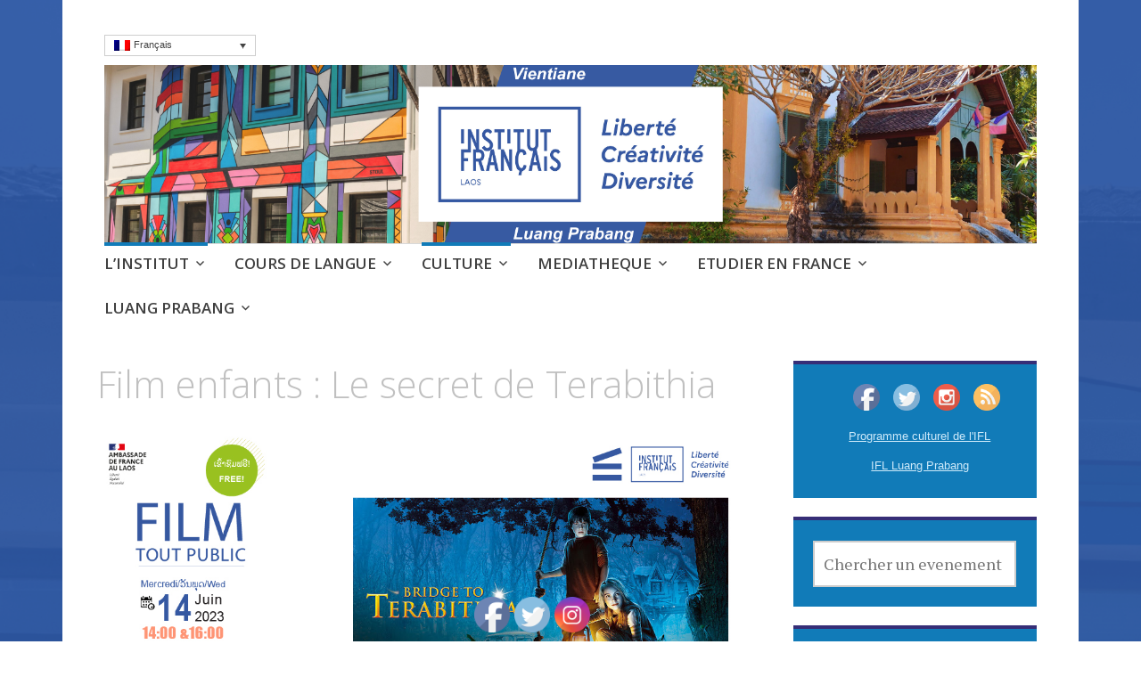

--- FILE ---
content_type: text/html; charset=UTF-8
request_url: https://www.if-laos.org/events/film-enfants-le-secret-de-terabithia/
body_size: 15392
content:
<!DOCTYPE html>
<html lang="fr-FR">
	<head>
		<meta charset="UTF-8">
		<meta name="viewport" content="width=device-width, initial-scale=1">
		<link rel="profile" href="http://gmpg.org/xfn/11">
		<link rel="pingback" href="https://www.if-laos.org/xmlrpc.php">
	<title>Film enfants : Le secret de Terabithia &#8211; Institut français du Laos</title>
<meta name='robots' content='max-image-preview:large' />
<link rel="alternate" hreflang="fr" href="https://www.if-laos.org/events/film-enfants-le-secret-de-terabithia/" />
<link rel="alternate" hreflang="en" href="https://www.if-laos.org/en/events/film-enfants-le-secret-de-terabithia/" />
<link rel='dns-prefetch' href='//fonts.googleapis.com' />
<link rel='dns-prefetch' href='//maxcdn.bootstrapcdn.com' />
<link rel='dns-prefetch' href='//s.w.org' />
<link rel="alternate" type="application/rss+xml" title="Institut français du Laos &raquo; Flux" href="https://www.if-laos.org/feed/" />
<link rel="alternate" type="application/rss+xml" title="Institut français du Laos &raquo; Flux des commentaires" href="https://www.if-laos.org/comments/feed/" />
		<script type="text/javascript">
			window._wpemojiSettings = {"baseUrl":"https:\/\/s.w.org\/images\/core\/emoji\/13.0.1\/72x72\/","ext":".png","svgUrl":"https:\/\/s.w.org\/images\/core\/emoji\/13.0.1\/svg\/","svgExt":".svg","source":{"concatemoji":"https:\/\/www.if-laos.org\/wp-includes\/js\/wp-emoji-release.min.js?ver=5.7.2"}};
			!function(e,a,t){var n,r,o,i=a.createElement("canvas"),p=i.getContext&&i.getContext("2d");function s(e,t){var a=String.fromCharCode;p.clearRect(0,0,i.width,i.height),p.fillText(a.apply(this,e),0,0);e=i.toDataURL();return p.clearRect(0,0,i.width,i.height),p.fillText(a.apply(this,t),0,0),e===i.toDataURL()}function c(e){var t=a.createElement("script");t.src=e,t.defer=t.type="text/javascript",a.getElementsByTagName("head")[0].appendChild(t)}for(o=Array("flag","emoji"),t.supports={everything:!0,everythingExceptFlag:!0},r=0;r<o.length;r++)t.supports[o[r]]=function(e){if(!p||!p.fillText)return!1;switch(p.textBaseline="top",p.font="600 32px Arial",e){case"flag":return s([127987,65039,8205,9895,65039],[127987,65039,8203,9895,65039])?!1:!s([55356,56826,55356,56819],[55356,56826,8203,55356,56819])&&!s([55356,57332,56128,56423,56128,56418,56128,56421,56128,56430,56128,56423,56128,56447],[55356,57332,8203,56128,56423,8203,56128,56418,8203,56128,56421,8203,56128,56430,8203,56128,56423,8203,56128,56447]);case"emoji":return!s([55357,56424,8205,55356,57212],[55357,56424,8203,55356,57212])}return!1}(o[r]),t.supports.everything=t.supports.everything&&t.supports[o[r]],"flag"!==o[r]&&(t.supports.everythingExceptFlag=t.supports.everythingExceptFlag&&t.supports[o[r]]);t.supports.everythingExceptFlag=t.supports.everythingExceptFlag&&!t.supports.flag,t.DOMReady=!1,t.readyCallback=function(){t.DOMReady=!0},t.supports.everything||(n=function(){t.readyCallback()},a.addEventListener?(a.addEventListener("DOMContentLoaded",n,!1),e.addEventListener("load",n,!1)):(e.attachEvent("onload",n),a.attachEvent("onreadystatechange",function(){"complete"===a.readyState&&t.readyCallback()})),(n=t.source||{}).concatemoji?c(n.concatemoji):n.wpemoji&&n.twemoji&&(c(n.twemoji),c(n.wpemoji)))}(window,document,window._wpemojiSettings);
		</script>
		<style type="text/css">
img.wp-smiley,
img.emoji {
	display: inline !important;
	border: none !important;
	box-shadow: none !important;
	height: 1em !important;
	width: 1em !important;
	margin: 0 .07em !important;
	vertical-align: -0.1em !important;
	background: none !important;
	padding: 0 !important;
}
</style>
	<link rel='stylesheet' id='wp-block-library-css'  href='https://www.if-laos.org/wp-includes/css/dist/block-library/style.min.css?ver=5.7.2' type='text/css' media='all' />
<link rel='stylesheet' id='events-manager-css'  href='https://www.if-laos.org/wp-content/plugins/events-manager/includes/css/events_manager.css?ver=5.9942' type='text/css' media='all' />
<link rel='stylesheet' id='SFSImainCss-css'  href='https://www.if-laos.org/wp-content/plugins/ultimate-social-media-icons/css/sfsi-style.css?ver=5.7.2' type='text/css' media='all' />
<link rel='stylesheet' id='disable_sfsi-css'  href='https://www.if-laos.org/wp-content/plugins/ultimate-social-media-icons/css/disable_sfsi.css?ver=5.7.2' type='text/css' media='all' />
<link rel='stylesheet' id='wpml-legacy-dropdown-0-css'  href='//www.if-laos.org/wp-content/plugins/sitepress-multilingual-cms/templates/language-switchers/legacy-dropdown/style.css?ver=1' type='text/css' media='all' />
<style id='wpml-legacy-dropdown-0-inline-css' type='text/css'>
.wpml-ls-statics-shortcode_actions{background-color:#eeeeee;}.wpml-ls-statics-shortcode_actions, .wpml-ls-statics-shortcode_actions .wpml-ls-sub-menu, .wpml-ls-statics-shortcode_actions a {border-color:#cdcdcd;}.wpml-ls-statics-shortcode_actions a {color:#444444;background-color:#ffffff;}.wpml-ls-statics-shortcode_actions a:hover,.wpml-ls-statics-shortcode_actions a:focus {color:#000000;background-color:#eeeeee;}.wpml-ls-statics-shortcode_actions .wpml-ls-current-language>a {color:#444444;background-color:#ffffff;}.wpml-ls-statics-shortcode_actions .wpml-ls-current-language:hover>a, .wpml-ls-statics-shortcode_actions .wpml-ls-current-language>a:focus {color:#000000;background-color:#eeeeee;}
.wpml-ls{ font-family: "DINOT", Arial, sans-serif; font-size: 11px; }
</style>
<link rel='stylesheet' id='apostrophe-style-css'  href='https://www.if-laos.org/wp-content/themes/apostrophe/style.css?ver=20140520' type='text/css' media='all' />
<link rel='stylesheet' id='genericons-css'  href='https://www.if-laos.org/wp-content/themes/apostrophe/css/genericons.css?ver=20131222' type='text/css' media='all' />
<link rel='stylesheet' id='apostrophe-fonts-css'  href='https://fonts.googleapis.com/css?family=PT+Serif%3A400%2C400italic%2C700%2C700italic%7COpen+Sans%3A300%2C300italic%2C400%2C400italic%2C600%2C600italic%2C700%2C700italic%2C800%2C800italic&#038;subset=latin%2Clatin-ext%2Ccyrillic' type='text/css' media='all' />
<link rel='stylesheet' id='cff-css'  href='https://www.if-laos.org/wp-content/plugins/custom-facebook-feed/assets/css/cff-style.css?ver=2.19.1' type='text/css' media='all' />
<link rel='stylesheet' id='sb-font-awesome-css'  href='https://maxcdn.bootstrapcdn.com/font-awesome/4.7.0/css/font-awesome.min.css?ver=5.7.2' type='text/css' media='all' />
<script type='text/javascript' id='ahc_front_js-js-extra'>
/* <![CDATA[ */
var ahc_ajax_front = {"ajax_url":"https:\/\/www.if-laos.org\/wp-admin\/admin-ajax.php","page_id":"10730","page_title":"Film enfants : Le secret de Terabithia","post_type":"event"};
/* ]]> */
</script>
<script type='text/javascript' src='https://www.if-laos.org/wp-content/plugins/visitors-traffic-real-time-statistics/js/front.js?ver=5.7.2' id='ahc_front_js-js'></script>
<script type='text/javascript' src='https://www.if-laos.org/wp-includes/js/jquery/jquery.min.js?ver=3.5.1' id='jquery-core-js'></script>
<script type='text/javascript' src='https://www.if-laos.org/wp-includes/js/jquery/jquery-migrate.min.js?ver=3.3.2' id='jquery-migrate-js'></script>
<script type='text/javascript' src='https://www.if-laos.org/wp-includes/js/jquery/ui/core.min.js?ver=1.12.1' id='jquery-ui-core-js'></script>
<script type='text/javascript' src='https://www.if-laos.org/wp-includes/js/jquery/ui/mouse.min.js?ver=1.12.1' id='jquery-ui-mouse-js'></script>
<script type='text/javascript' src='https://www.if-laos.org/wp-includes/js/jquery/ui/sortable.min.js?ver=1.12.1' id='jquery-ui-sortable-js'></script>
<script type='text/javascript' src='https://www.if-laos.org/wp-includes/js/jquery/ui/datepicker.min.js?ver=1.12.1' id='jquery-ui-datepicker-js'></script>
<script type='text/javascript' id='jquery-ui-datepicker-js-after'>
jQuery(document).ready(function(jQuery){jQuery.datepicker.setDefaults({"closeText":"Fermer","currentText":"Aujourd\u2019hui","monthNames":["janvier","f\u00e9vrier","mars","avril","mai","juin","juillet","ao\u00fbt","septembre","octobre","novembre","d\u00e9cembre"],"monthNamesShort":["Jan","F\u00e9v","Mar","Avr","Mai","Juin","Juil","Ao\u00fbt","Sep","Oct","Nov","D\u00e9c"],"nextText":"Suivant","prevText":"Pr\u00e9c\u00e9dent","dayNames":["dimanche","lundi","mardi","mercredi","jeudi","vendredi","samedi"],"dayNamesShort":["dim","lun","mar","mer","jeu","ven","sam"],"dayNamesMin":["D","L","M","M","J","V","S"],"dateFormat":"dd\/mm\/yy","firstDay":1,"isRTL":false});});
</script>
<script type='text/javascript' src='https://www.if-laos.org/wp-includes/js/jquery/ui/menu.min.js?ver=1.12.1' id='jquery-ui-menu-js'></script>
<script type='text/javascript' src='https://www.if-laos.org/wp-includes/js/dist/vendor/wp-polyfill.min.js?ver=7.4.4' id='wp-polyfill-js'></script>
<script type='text/javascript' id='wp-polyfill-js-after'>
( 'fetch' in window ) || document.write( '<script src="https://www.if-laos.org/wp-includes/js/dist/vendor/wp-polyfill-fetch.min.js?ver=3.0.0"></scr' + 'ipt>' );( document.contains ) || document.write( '<script src="https://www.if-laos.org/wp-includes/js/dist/vendor/wp-polyfill-node-contains.min.js?ver=3.42.0"></scr' + 'ipt>' );( window.DOMRect ) || document.write( '<script src="https://www.if-laos.org/wp-includes/js/dist/vendor/wp-polyfill-dom-rect.min.js?ver=3.42.0"></scr' + 'ipt>' );( window.URL && window.URL.prototype && window.URLSearchParams ) || document.write( '<script src="https://www.if-laos.org/wp-includes/js/dist/vendor/wp-polyfill-url.min.js?ver=3.6.4"></scr' + 'ipt>' );( window.FormData && window.FormData.prototype.keys ) || document.write( '<script src="https://www.if-laos.org/wp-includes/js/dist/vendor/wp-polyfill-formdata.min.js?ver=3.0.12"></scr' + 'ipt>' );( Element.prototype.matches && Element.prototype.closest ) || document.write( '<script src="https://www.if-laos.org/wp-includes/js/dist/vendor/wp-polyfill-element-closest.min.js?ver=2.0.2"></scr' + 'ipt>' );( 'objectFit' in document.documentElement.style ) || document.write( '<script src="https://www.if-laos.org/wp-includes/js/dist/vendor/wp-polyfill-object-fit.min.js?ver=2.3.4"></scr' + 'ipt>' );
</script>
<script type='text/javascript' src='https://www.if-laos.org/wp-includes/js/dist/dom-ready.min.js?ver=eb19f7980f0268577acb5c2da5457de3' id='wp-dom-ready-js'></script>
<script type='text/javascript' src='https://www.if-laos.org/wp-includes/js/dist/hooks.min.js?ver=50e23bed88bcb9e6e14023e9961698c1' id='wp-hooks-js'></script>
<script type='text/javascript' src='https://www.if-laos.org/wp-includes/js/dist/i18n.min.js?ver=db9a9a37da262883343e941c3731bc67' id='wp-i18n-js'></script>
<script type='text/javascript' id='wp-i18n-js-after'>
wp.i18n.setLocaleData( { 'text direction\u0004ltr': [ 'ltr' ] } );
</script>
<script type='text/javascript' id='wp-a11y-js-translations'>
( function( domain, translations ) {
	var localeData = translations.locale_data[ domain ] || translations.locale_data.messages;
	localeData[""].domain = domain;
	wp.i18n.setLocaleData( localeData, domain );
} )( "default", {"translation-revision-date":"2021-06-24 08:28:29+0000","generator":"GlotPress\/3.0.0-alpha.2","domain":"messages","locale_data":{"messages":{"":{"domain":"messages","plural-forms":"nplurals=2; plural=n > 1;","lang":"fr"},"Notifications":["Notifications"]}},"comment":{"reference":"wp-includes\/js\/dist\/a11y.js"}} );
</script>
<script type='text/javascript' src='https://www.if-laos.org/wp-includes/js/dist/a11y.min.js?ver=5e00de7a43b31bbb9eaf685f089a3903' id='wp-a11y-js'></script>
<script type='text/javascript' id='jquery-ui-autocomplete-js-extra'>
/* <![CDATA[ */
var uiAutocompleteL10n = {"noResults":"Aucun r\u00e9sultat.","oneResult":"Un r\u00e9sultat trouv\u00e9. Utilisez les fl\u00e8ches haut et bas du clavier pour les parcourir. ","manyResults":"%d r\u00e9sultats trouv\u00e9s. Utilisez les fl\u00e8ches haut et bas du clavier pour les parcourir.","itemSelected":"\u00c9l\u00e9ment s\u00e9lectionn\u00e9."};
/* ]]> */
</script>
<script type='text/javascript' src='https://www.if-laos.org/wp-includes/js/jquery/ui/autocomplete.min.js?ver=1.12.1' id='jquery-ui-autocomplete-js'></script>
<script type='text/javascript' src='https://www.if-laos.org/wp-includes/js/jquery/ui/resizable.min.js?ver=1.12.1' id='jquery-ui-resizable-js'></script>
<script type='text/javascript' src='https://www.if-laos.org/wp-includes/js/jquery/ui/draggable.min.js?ver=1.12.1' id='jquery-ui-draggable-js'></script>
<script type='text/javascript' src='https://www.if-laos.org/wp-includes/js/jquery/ui/controlgroup.min.js?ver=1.12.1' id='jquery-ui-controlgroup-js'></script>
<script type='text/javascript' src='https://www.if-laos.org/wp-includes/js/jquery/ui/checkboxradio.min.js?ver=1.12.1' id='jquery-ui-checkboxradio-js'></script>
<script type='text/javascript' src='https://www.if-laos.org/wp-includes/js/jquery/ui/button.min.js?ver=1.12.1' id='jquery-ui-button-js'></script>
<script type='text/javascript' src='https://www.if-laos.org/wp-includes/js/jquery/ui/dialog.min.js?ver=1.12.1' id='jquery-ui-dialog-js'></script>
<script type='text/javascript' id='events-manager-js-extra'>
/* <![CDATA[ */
var EM = {"ajaxurl":"https:\/\/www.if-laos.org\/wp-admin\/admin-ajax.php?em_lang=fr_FR&lang=fr","locationajaxurl":"https:\/\/www.if-laos.org\/wp-admin\/admin-ajax.php?action=locations_search&em_lang=fr_FR&lang=fr","firstDay":"1","locale":"fr","dateFormat":"dd\/mm\/yy","ui_css":"https:\/\/www.if-laos.org\/wp-content\/plugins\/events-manager\/includes\/css\/jquery-ui.min.css","show24hours":"1","is_ssl":"1","txt_search":"Chercher un evenement","txt_searching":"Recherche en cours...","txt_loading":"Chargement en cours..."};
/* ]]> */
</script>
<script type='text/javascript' src='https://www.if-laos.org/wp-content/plugins/events-manager/includes/js/events-manager.js?ver=5.9942' id='events-manager-js'></script>
<script type='text/javascript' src='//www.if-laos.org/wp-content/plugins/sitepress-multilingual-cms/templates/language-switchers/legacy-dropdown/script.js?ver=1' id='wpml-legacy-dropdown-0-js'></script>
<link rel="https://api.w.org/" href="https://www.if-laos.org/wp-json/" /><link rel="EditURI" type="application/rsd+xml" title="RSD" href="https://www.if-laos.org/xmlrpc.php?rsd" />
<link rel="wlwmanifest" type="application/wlwmanifest+xml" href="https://www.if-laos.org/wp-includes/wlwmanifest.xml" /> 
<meta name="generator" content="WordPress 5.7.2" />
<link rel="canonical" href="https://www.if-laos.org/events/film-enfants-le-secret-de-terabithia/" />
<link rel='shortlink' href='https://www.if-laos.org/?p=10730' />
<link rel="alternate" type="application/json+oembed" href="https://www.if-laos.org/wp-json/oembed/1.0/embed?url=https%3A%2F%2Fwww.if-laos.org%2Fevents%2Ffilm-enfants-le-secret-de-terabithia%2F" />
<link rel="alternate" type="text/xml+oembed" href="https://www.if-laos.org/wp-json/oembed/1.0/embed?url=https%3A%2F%2Fwww.if-laos.org%2Fevents%2Ffilm-enfants-le-secret-de-terabithia%2F&#038;format=xml" />
<meta name="generator" content="WPML ver:4.2.0 stt:1,4,64;" />
<meta name="viewport" content="width=device-width, initial-scale=1"><meta property="og:image:secure_url" content="https://www.if-laos.org/wp-content/uploads/2023/06/Brifge-of-Terabithia.jpg" data-id="sfsi"><meta property="og:image:type" content="image/jpeg" data-id="sfsi" /><meta property="og:image:width" content="1100" data-id="sfsi" /><meta property="og:image:height" content="482" data-id="sfsi" /><meta property="og:url" content="https://www.if-laos.org/events/film-enfants-le-secret-de-terabithia/" data-id="sfsi" /><meta property="og:description" content="Le secret de Terabithia, Gábor Csupó, 2007, 1h36

Jess, un garçon issu d'une modeste famille nombreuse et Leslie, fille unique d'un couple d'écrivains, s'inventent un monde imaginaire, Térabithia, pour fuir la réalité de leur vie quotidienne... Mais lorsque cet univers magique prend vie, ils se retrouvent confrontés à des aventures plus périlleuses que ce qu'ils avaient pu imaginer.

Bande-annonce : https://www.youtube.com/watch?v=m0gwtpExGlw" data-id="sfsi" /><meta property="og:title" content="Film enfants : Le secret de Terabithia" data-id="sfsi" />		<style type="text/css" id="apostrophe-header-css">
				.site-branding {
			background: url('https://www.if-laos.org/wp-content/uploads/2025/10/11.png') center center;
			background-size: cover;
			min-height: 200px;
			padding: 3em;
		}
				.site-title,
		.site-description {
			clip: rect(1px, 1px, 1px, 1px);
			position: absolute;
		}

		.site-branding {
			text-align: center;
		}

		.site-logo {
			float: none;
			margin-top: 0;
			margin-bottom: 3.5px;
		}
				</style>
		<style type="text/css" id="custom-background-css">
body.custom-background { background-image: url("https://www.if-laos.org/wp-content/uploads/2025/10/Bonjour-2.png"); background-position: left top; background-size: cover; background-repeat: no-repeat; background-attachment: fixed; }
</style>
	<link rel="icon" href="https://www.if-laos.org/wp-content/uploads/2025/10/cropped-IFL-Laos-Fond-Blanc11-32x32.png" sizes="32x32" />
<link rel="icon" href="https://www.if-laos.org/wp-content/uploads/2025/10/cropped-IFL-Laos-Fond-Blanc11-192x192.png" sizes="192x192" />
<link rel="apple-touch-icon" href="https://www.if-laos.org/wp-content/uploads/2025/10/cropped-IFL-Laos-Fond-Blanc11-180x180.png" />
<meta name="msapplication-TileImage" content="https://www.if-laos.org/wp-content/uploads/2025/10/cropped-IFL-Laos-Fond-Blanc11-270x270.png" />
	</head>

	<body class="event-template-default single single-event postid-10730 custom-background">
		<div id="page" class="hfeed site">

			<header id="masthead" class="site-header" role="banner">
				<div id="site_branding" class="site-branding" style="cursor: pointer">
										<h1 class="site-title"><a href="https://www.if-laos.org/" rel="home">Institut français du Laos</a></h1>
					<h2 class="site-description">Cours, culture et débats d&#039;idées au Laos</h2>
				</div>
			<!-- #	<script>
					let branding = document.getElementById('site_branding');
					branding.onclick = function() {
						window.open('https://bit.ly/hyll5-TV5MONDE', '_blank');
					}
				</script>  -->
				
				<nav id="site-navigation" class="main-navigation" role="navigation">
					<a class="menu-toggle">Menu</a>
					<a class="skip-link screen-reader-text" href="#content">Aller au contenu principal</a>

					<div class="menu-ifl-eng-container"><ul id="menu-ifl-eng" class="apostrophe-navigation"><li id="menu-item-8030" class="menu-item menu-item-type-taxonomy menu-item-object-event-categories current-event-ancestor current-menu-parent current-event-parent menu-item-has-children menu-item-8030"><a href="https://www.if-laos.org/events/categories/institut/">L&#8217;INSTITUT</a>
<ul class="sub-menu">
	<li id="menu-item-4277" class="menu-item menu-item-type-custom menu-item-object-custom menu-item-4277"><a target="_blank" rel="noopener" href="http://www.if-laos.org/img-laos/Brochure-IFL.pdf">Plaquette de présentation IFL</a></li>
	<li id="menu-item-8031" class="menu-item menu-item-type-custom menu-item-object-custom menu-item-8031"><a href="http://www.if-laos.org/wp-content/uploads/2021/01/IFLprogramme-Jan-Fev21-1.png">Télécharger le programme culturel de l&#8217;IFL</a></li>
	<li id="menu-item-186" class="menu-item menu-item-type-custom menu-item-object-custom menu-item-186"><a href="http://www.if-laos.org/locations/institut-francais-du-laos/?lang=en">Contact</a></li>
	<li id="menu-item-8032" class="menu-item menu-item-type-post_type menu-item-object-page menu-item-8032"><a href="https://www.if-laos.org/louer-nos-espaces/">Louer nos espaces</a></li>
	<li id="menu-item-7619" class="menu-item menu-item-type-custom menu-item-object-custom menu-item-7619"><a href="https://www.if-laos.org/lequipe-ifl/">L&#8217;équipe</a></li>
	<li id="menu-item-8033" class="menu-item menu-item-type-post_type menu-item-object-page menu-item-8033"><a href="https://www.if-laos.org/recrutement/">Recrutement</a></li>
</ul>
</li>
<li id="menu-item-8471" class="menu-item menu-item-type-post_type menu-item-object-page menu-item-has-children menu-item-8471"><a href="https://www.if-laos.org/cours-de-langue/">COURS DE LANGUE</a>
<ul class="sub-menu">
	<li id="menu-item-8476" class="menu-item menu-item-type-post_type menu-item-object-page menu-item-8476"><a href="https://www.if-laos.org/tous-nos-cours/">Tous nos cours</a></li>
	<li id="menu-item-8040" class="menu-item menu-item-type-post_type menu-item-object-page menu-item-8040"><a href="https://www.if-laos.org/?page_id=7356">Cours en ligne</a></li>
	<li id="menu-item-8041" class="menu-item menu-item-type-post_type menu-item-object-page menu-item-8041"><a href="https://www.if-laos.org/certifications-delf/">DELF – DALF</a></li>
	<li id="menu-item-8048" class="menu-item menu-item-type-post_type menu-item-object-page menu-item-8048"><a href="https://www.if-laos.org/certification-delf/">DELF : Calendrier / Inscription / Résultats</a></li>
	<li id="menu-item-8049" class="menu-item menu-item-type-post_type menu-item-object-page menu-item-8049"><a href="https://www.if-laos.org/frantastique/">Frantastique</a></li>
</ul>
</li>
<li id="menu-item-8050" class="menu-item menu-item-type-taxonomy menu-item-object-event-categories current-event-ancestor current-menu-parent current-event-parent menu-item-has-children menu-item-8050"><a href="https://www.if-laos.org/events/categories/culture/">CULTURE</a>
<ul class="sub-menu">
	<li id="menu-item-8057" class="menu-item menu-item-type-custom menu-item-object-custom menu-item-8057"><a href="http://www.if-laos.org/evenements/">Ca s&#8217;est passé à l&#8217;institut français!</a></li>
	<li id="menu-item-8053" class="menu-item menu-item-type-post_type menu-item-object-event menu-item-8053"><a href="https://www.if-laos.org/events/fete-de-la-musique-edition-en-ligne/">Fête de la Musique – Edition en ligne !</a></li>
	<li id="menu-item-8054" class="menu-item menu-item-type-post_type menu-item-object-event menu-item-8054"><a href="https://www.if-laos.org/events/semaine-de-la-photo/">SEMAINE DE LA PHOTO</a></li>
	<li id="menu-item-8056" class="menu-item menu-item-type-custom menu-item-object-custom menu-item-8056"><a href="http://www.if-laos.org/2020/03/11/cafe-concert-thiengna-fevrier-2020/">Café Concert ThiengNa &#8211; Février 2020</a></li>
	<li id="menu-item-8058" class="menu-item menu-item-type-post_type menu-item-object-post menu-item-8058"><a href="https://www.if-laos.org/2020/03/11/spectacle-de-magie-andy-verhaeghe-janvier-2020/">Spectacle de magie Andy Verhaeghe – Janvier 2020</a></li>
	<li id="menu-item-8059" class="menu-item menu-item-type-post_type menu-item-object-post menu-item-8059"><a href="https://www.if-laos.org/2020/03/10/inauguration-auditorium-janvier-2020/">Inauguration Auditorium – Janvier 2020</a></li>
	<li id="menu-item-8060" class="menu-item menu-item-type-post_type menu-item-object-post menu-item-8060"><a href="https://www.if-laos.org/2020/03/06/incognito-magik-fabrik-decembre-2019/">Incognito Magik Fabrik – Décembre 2019</a></li>
	<li id="menu-item-8061" class="menu-item menu-item-type-post_type menu-item-object-post menu-item-8061"><a href="https://www.if-laos.org/2020/03/06/exposition-gravures-dominique-heraud-decembre-2019/">Exposition gravures Dominique Heraud – Décembre 2019</a></li>
	<li id="menu-item-8062" class="menu-item menu-item-type-post_type menu-item-object-post menu-item-8062"><a href="https://www.if-laos.org/2019/07/10/photos-de-la-fete-de-la-musique-juin-2019/">Fête de la musique – Juin 2019</a></li>
	<li id="menu-item-8063" class="menu-item menu-item-type-post_type menu-item-object-post menu-item-8063"><a href="https://www.if-laos.org/2019/02/08/photos-concert-guilhem-desq-fevrier-2019/">Concert “Guilhem Desq” – Février 2019</a></li>
</ul>
</li>
<li id="menu-item-8065" class="menu-item menu-item-type-taxonomy menu-item-object-event-categories menu-item-has-children menu-item-8065"><a href="https://www.if-laos.org/events/categories/livre-debats-didees/">MEDIATHEQUE</a>
<ul class="sub-menu">
	<li id="menu-item-8066" class="menu-item menu-item-type-custom menu-item-object-custom menu-item-8066"><a href="https://www.culturetheque.com/">Culturethèque</a></li>
	<li id="menu-item-8067" class="menu-item menu-item-type-post_type menu-item-object-page menu-item-8067"><a href="https://www.if-laos.org/livre-debats-didees/">Livre &#038; débats d’idées</a></li>
</ul>
</li>
<li id="menu-item-8064" class="menu-item menu-item-type-taxonomy menu-item-object-event-categories menu-item-has-children menu-item-8064"><a href="https://www.if-laos.org/events/categories/etudier-en-france/">ETUDIER EN FRANCE</a>
<ul class="sub-menu">
	<li id="menu-item-8068" class="menu-item menu-item-type-post_type menu-item-object-page menu-item-8068"><a href="https://www.if-laos.org/choisir-la-france/">Choisir la France</a></li>
	<li id="menu-item-8076" class="menu-item menu-item-type-post_type menu-item-object-page menu-item-8076"><a href="https://www.if-laos.org/se-preparer/">Se préparer</a></li>
	<li id="menu-item-8072" class="menu-item menu-item-type-post_type menu-item-object-page menu-item-8072"><a href="https://www.if-laos.org/comment-financer-ses-etudes/">Financer</a></li>
	<li id="menu-item-8071" class="menu-item menu-item-type-post_type menu-item-object-page menu-item-8071"><a href="https://www.if-laos.org/mon-arrivee-en-france/">Devenir alumni</a></li>
	<li id="menu-item-8077" class="menu-item menu-item-type-taxonomy menu-item-object-category menu-item-has-children menu-item-8077"><a href="https://www.if-laos.org/category/non-classifiee/">Bourses</a>
	<ul class="sub-menu">
		<li id="menu-item-8069" class="menu-item menu-item-type-post_type menu-item-object-page menu-item-8069"><a href="https://www.if-laos.org/boursesavenir/">Bourses d’Avenir</a></li>
		<li id="menu-item-8070" class="menu-item menu-item-type-post_type menu-item-object-page menu-item-8070"><a href="https://www.if-laos.org/bourses-du-gouvernement-francais/">Bourses du Gouvernement Français</a></li>
	</ul>
</li>
	<li id="menu-item-8078" class="menu-item menu-item-type-taxonomy menu-item-object-category menu-item-has-children menu-item-8078"><a href="https://www.if-laos.org/category/non-classifiee/">Portraits</a>
	<ul class="sub-menu">
		<li id="menu-item-8074" class="menu-item menu-item-type-post_type menu-item-object-page menu-item-8074"><a href="https://www.if-laos.org/interview-malayvone/">Interview Malayvone</a></li>
		<li id="menu-item-8073" class="menu-item menu-item-type-post_type menu-item-object-page menu-item-8073"><a href="https://www.if-laos.org/interview-anan/">Interview Anan</a></li>
		<li id="menu-item-8075" class="menu-item menu-item-type-post_type menu-item-object-page menu-item-8075"><a href="https://www.if-laos.org/interview-souksanh/">Interview Souksanh</a></li>
	</ul>
</li>
</ul>
</li>
<li id="menu-item-10553" class="menu-item menu-item-type-post_type menu-item-object-page menu-item-has-children menu-item-10553"><a href="https://www.if-laos.org/lpb/">LUANG PRABANG</a>
<ul class="sub-menu">
	<li id="menu-item-8080" class="menu-item menu-item-type-post_type menu-item-object-page menu-item-8080"><a href="https://www.if-laos.org/cours-luang-prabang/">Luang Prabang : Cours de langues</a></li>
	<li id="menu-item-8079" class="menu-item menu-item-type-post_type menu-item-object-page menu-item-8079"><a href="https://www.if-laos.org/culture-lpg/">Luang Prabang : Culture</a></li>
	<li id="menu-item-8082" class="menu-item menu-item-type-post_type menu-item-object-location menu-item-8082"><a href="https://www.if-laos.org/locations/institut-francais-luang-prabang-2/">Contact</a></li>
</ul>
</li>
</ul></div>
					
				</nav><!-- #site-navigation -->
			</header><!-- #masthead -->

			<div id="content" class="site-content">

	<section id="primary" class="content-area">
		<main id="main" class="site-main" role="main">

			
				
<article id="post-10730" class="post-10730 event type-event status-publish has-post-thumbnail hentry event-categories-culture event-categories-institut">
	<header class="entry-header">
		<h1 class="entry-title">Film enfants : Le secret de Terabithia</h1>
	</header><!-- .entry-header -->

	<div class="entry-content">
		<img src='https://www.if-laos.org/wp-content/uploads/2023/06/Brifge-of-Terabithia.jpg' alt='Film enfants : Le secret de Terabithia'/>

<a class='ifl-evenement-date'><strong>14/06/2023</strong> | <i>14 h 00  - 18 h 15 </i></a><br/>	
<span class='ifl-evenement'><p><strong>Le secret de Terabithia</strong>, Gábor Csupó, 2007, 1h36</p>
<p>Jess, un garçon issu d&#8217;une modeste famille nombreuse et Leslie, fille unique d&#8217;un couple d&#8217;écrivains, s&#8217;inventent un monde imaginaire, Térabithia, pour fuir la réalité de leur vie quotidienne&#8230; Mais lorsque cet univers magique prend vie, ils se retrouvent confrontés à des aventures plus périlleuses que ce qu&#8217;ils avaient pu imaginer.</p>
<p>Bande-annonce : <a href="https://www.youtube.com/watch?v=m0gwtpExGlw">https://www.youtube.com/watch?v=m0gwtpExGlw</a></p>
</span></ br>


<a class='ifl-evenement-date'>Emplacement</a><br/>
<a href="https://www.if-laos.org/locations/institut-francais-du-laos/">Institut français du Laos</a>
<p><p><a href="http://www.if-laos.org">http://www.if-laos.org</a><br />
<a href="mailto:bonjour@if-laos.org">bonjour@if-laos.org</a><br />
Tel : (856-21)215764</p>
<p><iframe src="https://www.google.com/maps/d/embed?mid=1DFw7EbYufbZZTX1VVJihQp_v4feSyzOl" width="400" height="350"></iframe></p>
<h4>Fermetures de l’Institut en 2025</h4>
<p>L’Institut français du Laos sera fermé sur les périodes suivantes :</p>
<ul>
<li><strong>Fête du travail</strong></li>
</ul>
<p>fermeture le mercredi 30 avril au soir et réouverture le vendredi 2 mai au matin</p>
<ul>
<li><strong>Eté</strong></li>
</ul>
<p>fermeture le samedi 19 juillet au soir et réouverture le mardi 29 juillet au matin</p>
<ul>
<li><strong>Fête des pirogues (LPB)</strong></li>
</ul>
<p>fermeture de l’antenne de Luang Prabang le vendredi 22 août au soir et réouverture le mardi 26 août au matin</p>
<ul>
<li><strong>Fête des pirogues (VTE)</strong></li>
</ul>
<p>fermeture du site de Vientiane le mardi 7 octobre au soir et réouverture le jeudi 9 octobre au matin</p>
<ul>
<li><strong>Fête de Thatluang</strong></li>
</ul>
<p>fermeture le mardi 4 novembre au soir et réouverture le jeudi 6 novembre au matin</p>
<ul>
<li><strong>Fête nationale laotienne</strong></li>
</ul>
<p>fermeture le samedi 29 novembre au soir et réouverture le mercredi 3 décembre au matin</p>
<ul>
<li><strong>Fêtes de fin d’année</strong></li>
</ul>
<p>fermeture le samedi 20 décembre au soir et réouverture le mardi 6 janvier 2026 au matin</p>
<p>&nbsp;</p>
<hr />
<p>&nbsp;</p>
</p>





</div>
			</div><!-- .entry-content -->

</article><!-- #post-## -->

				
			
		</main><!-- #main -->
	</section><!-- #primary -->

	<div id="secondary" class="widget-area" role="complementary">

				<div class="sidebar-primary">
			<aside id="custom_html-2" class="widget_text widget widget_custom_html"><div class="textwidget custom-html-widget">&nbsp;&nbsp;&nbsp;&nbsp;&nbsp;&nbsp;&nbsp;&nbsp;
<a href='https://www.facebook.com/institut.francaisdulaos' target='blank' rel="noopener"><img width='30' src='http://www.if-laos.org/img-laos/default_facebook.png' border='0' title='IF on facebook'></a> &nbsp; 

<a href='https://twitter.com/iflaos' target='blank' rel="noopener"><img width='30' src='http://www.if-laos.org/img-laos/default_twitter.png' border='0' title='IF on Twitter'></a> &nbsp;  


<a href='http://www.instagram.com/institut_francais_laos' target='blank' rel="noopener"><img width='30' src='http://www.if-laos.org/img-laos/default_instagram.png' border='0' title='IF on Instagram'></a> &nbsp;  

<a href='http://www.if-laos.org/events/feed/' target='blank' rel="noopener"><img  width='30' src='http://www.if-laos.org/img-laos/default_rss.png' border='0' title='RSS Feed'></a>

<br>
&nbsp;&nbsp;&nbsp;&nbsp;&nbsp;&nbsp;&nbsp;
<a href='http://www.if-laos.org/wp-content/uploads/2021/03/Prog_mars-avril_IFL.pdf' target='blank' rel="noopener">
<font face='arial' size="2">Programme culturel de l'IFL</font></a>
<br>
&nbsp;&nbsp;&nbsp;&nbsp;&nbsp;&nbsp;&nbsp;&nbsp;&nbsp;&nbsp;&nbsp;&nbsp;
<a href='http://www.if-laos.org/linstitut-a-luang-prabang/'>
<font face='arial' size="2">IFL Luang Prabang</font></a>
 

</div></aside><aside id="custom_html-8" class="widget_text widget widget_custom_html"><div class="textwidget custom-html-widget"><div class="em-search-wrapper">
<div class="em-events-search em-search has-search-term has-search-main no-advanced advanced-visible">
	<form action="" method="post" class="em-events-search-form em-search-form">
		<input type="hidden" name="action" value="search_events" />
				<div class="em-search-main">
						<!-- START General Search -->
<div class="em-search-text em-search-field">
	<script type="text/javascript">
	EM.search_term_placeholder = 'Chercher un evenement';
	</script>
	<label>
		<span class="screen-reader-text">Chercher un evenement</span>
		<input type="text" name="em_search" class="em-events-search-text em-search-text" value="" />
	</label>
</div>
<!-- END General Search -->					</div>
												    <input name="near_distance" type="hidden" value="25" />		    <input name="near_unit" type="hidden" value="mi" />			</form>
</div>
</div></div></aside><aside id="em_calendar-2" class="widget widget_em_calendar"><h2 class="widget-title">Calendrier</h2><div id="em-calendar-188" class="em-calendar-wrapper"><table class="em-calendar">
	<thead>
		<tr>
			<td><a class="em-calnav em-calnav-prev" href="/events/film-enfants-le-secret-de-terabithia/?ajaxCalendar=1&#038;mo=12&#038;yr=2025" rel="nofollow">&lt;&lt;</a></td>
			<td class="month_name" colspan="5">Jan 2026</td>
			<td><a class="em-calnav em-calnav-next" href="/events/film-enfants-le-secret-de-terabithia/?ajaxCalendar=1&#038;mo=2&#038;yr=2026" rel="nofollow">&gt;&gt;</a></td>
		</tr>
	</thead>
	<tbody>
		<tr class="days-names">
			<td>l</td><td>m</td><td>m</td><td>j</td><td>v</td><td>s</td><td>d</td>
		</tr>
		<tr>
							<td class="eventless-pre">
										29									</td>
								<td class="eventless-pre">
										30									</td>
								<td class="eventless-pre">
										31									</td>
								<td class="eventless">
										1									</td>
								<td class="eventless">
										2									</td>
								<td class="eventless">
										3									</td>
								<td class="eventless">
										4									</td>
				</tr><tr>				<td class="eventless">
										5									</td>
								<td class="eventless">
										6									</td>
								<td class="eventless">
										7									</td>
								<td class="eventless-today">
										8									</td>
								<td class="eventless">
										9									</td>
								<td class="eventless">
										10									</td>
								<td class="eventless">
										11									</td>
				</tr><tr>				<td class="eventless">
										12									</td>
								<td class="eventless">
										13									</td>
								<td class="eventless">
										14									</td>
								<td class="eventless">
										15									</td>
								<td class="eventless">
										16									</td>
								<td class="eventless">
										17									</td>
								<td class="eventless">
										18									</td>
				</tr><tr>				<td class="eventless">
										19									</td>
								<td class="eventless">
										20									</td>
								<td class="eventless">
										21									</td>
								<td class="eventless">
										22									</td>
								<td class="eventless">
										23									</td>
								<td class="eventless">
										24									</td>
								<td class="eventless">
										25									</td>
				</tr><tr>				<td class="eventless">
										26									</td>
								<td class="eventless">
										27									</td>
								<td class="eventless">
										28									</td>
								<td class="eventless">
										29									</td>
								<td class="eventless">
										30									</td>
								<td class="eventless">
										31									</td>
								<td class="eventless-post">
										1									</td>
						</tr>
	</tbody>
</table></div></aside>      <aside id="mailpoet_form-2" class="widget widget_mailpoet_form">
  
      <h2 class="widget-title">Abonnez-vous à notre newsletter</h2>
  
  <div class="
    mailpoet_form_popup_overlay
      "></div>
  <div
    id="mailpoet_form_2"
    class="
      mailpoet_form
      mailpoet_form_widget
      mailpoet_form_position_
      mailpoet_form_animation_
    "
      >
    
    <style type="text/css">
     .mailpoet_hp_email_label{display:none!important;}#mailpoet_form_2 .mailpoet_form {  }
#mailpoet_form_2 .mailpoet_paragraph { line-height: 20px; }
#mailpoet_form_2 .mailpoet_segment_label, #mailpoet_form_2 .mailpoet_text_label, #mailpoet_form_2 .mailpoet_textarea_label, #mailpoet_form_2 .mailpoet_select_label, #mailpoet_form_2 .mailpoet_radio_label, #mailpoet_form_2 .mailpoet_checkbox_label, #mailpoet_form_2 .mailpoet_list_label, #mailpoet_form_2 .mailpoet_date_label { display: block; font-weight: normal; }
#mailpoet_form_2 .mailpoet_text, #mailpoet_form_2 .mailpoet_textarea, #mailpoet_form_2 .mailpoet_select, #mailpoet_form_2 .mailpoet_date_month, #mailpoet_form_2 .mailpoet_date_day, #mailpoet_form_2 .mailpoet_date_year, #mailpoet_form_2 .mailpoet_date { display: block; }
#mailpoet_form_2 .mailpoet_text, #mailpoet_form_2 .mailpoet_textarea { width: 100%; }
#mailpoet_form_2 .mailpoet_checkbox {  }
#mailpoet_form_2 .mailpoet_submit input {  }
#mailpoet_form_2 .mailpoet_divider {  }
#mailpoet_form_2 .mailpoet_message {  }
#mailpoet_form_2 .mailpoet_validate_success { font-weight: 600; color: #468847; }
#mailpoet_form_2 .mailpoet_validate_error { color: #b94a48; }
#mailpoet_form_2 .mailpoet_form_loading { width: 30px; text-align: center; line-height: normal; }
#mailpoet_form_2 .mailpoet_form_loading > span { width: 5px; height: 5px; background-color: #5b5b5b; }#mailpoet_form_2{;}#mailpoet_form_2 .mailpoet_message {margin: 0; padding: 0 20px;}#mailpoet_form_2 .mailpoet_paragraph.last {margin-bottom: 0} @media (max-width: 500px) {#mailpoet_form_2 {background-image: none;}} @media (min-width: 500px) {#mailpoet_form_2 .last .mailpoet_paragraph:last-child {margin-bottom: 0}}  @media (max-width: 500px) {#mailpoet_form_2 .mailpoet_form_column:last-child .mailpoet_paragraph:last-child {margin-bottom: 0}} 
    </style>

    <form
      target="_self"
      method="post"
      action="https://www.if-laos.org/wp-admin/admin-post.php?action=mailpoet_subscription_form"
      class="mailpoet_form mailpoet_form_form mailpoet_form_widget"
      novalidate
      data-delay=""
      data-exit-intent-enabled=""
      data-font-family=""
    >
      <input type="hidden" name="data[form_id]" value="2" />
      <input type="hidden" name="token" value="a8a3e40d52" />
      <input type="hidden" name="api_version" value="v1" />
      <input type="hidden" name="endpoint" value="subscribers" />
      <input type="hidden" name="mailpoet_method" value="subscribe" />

      <label class="mailpoet_hp_email_label">Veuillez laisser ce champ vide<input type="email" name="data[email]"/></label><div class="mailpoet_paragraph"><label class="mailpoet_text_label" data-automation-id="form_email_label" >E-mail <span class="mailpoet_required">*</span></label><input type="email" class="mailpoet_text" name="data[form_field_Y2I5Mzg0NDliZTdiX2VtYWls]" title="E-mail" value="" data-automation-id="form_email" data-parsley-required="true" data-parsley-minlength="6" data-parsley-maxlength="150" data-parsley-error-message="Veuillez spécifier une adresse de messagerie valide." data-parsley-required-message="Ce champ est nécessaire."/></div>
<div class="mailpoet_paragraph"><input type="submit" class="mailpoet_submit" value="OK" data-automation-id="subscribe-submit-button" style="border-color:transparent;" /><span class="mailpoet_form_loading"><span class="mailpoet_bounce1"></span><span class="mailpoet_bounce2"></span><span class="mailpoet_bounce3"></span></span></div>

      <div class="mailpoet_message">
        <p class="mailpoet_validate_success"
                style="display:none;"
                >Vérifiez votre messagerie afin de confirmer votre abonnement / Check your email to confirm your subscription.
        </p>
        <p class="mailpoet_validate_error"
                style="display:none;"
                >        </p>
      </div>
    </form>
  </div>

      </aside>
  <aside id="calendar-3" class="widget widget_calendar"><h2 class="widget-title">Calendar</h2><div id="calendar_wrap" class="calendar_wrap"><table id="wp-calendar" class="wp-calendar-table">
	<caption>janvier 2026</caption>
	<thead>
	<tr>
		<th scope="col" title="lundi">L</th>
		<th scope="col" title="mardi">M</th>
		<th scope="col" title="mercredi">M</th>
		<th scope="col" title="jeudi">J</th>
		<th scope="col" title="vendredi">V</th>
		<th scope="col" title="samedi">S</th>
		<th scope="col" title="dimanche">D</th>
	</tr>
	</thead>
	<tbody>
	<tr>
		<td colspan="3" class="pad">&nbsp;</td><td>1</td><td>2</td><td>3</td><td>4</td>
	</tr>
	<tr>
		<td>5</td><td>6</td><td>7</td><td id="today">8</td><td>9</td><td>10</td><td>11</td>
	</tr>
	<tr>
		<td>12</td><td>13</td><td>14</td><td>15</td><td>16</td><td>17</td><td>18</td>
	</tr>
	<tr>
		<td>19</td><td>20</td><td>21</td><td>22</td><td>23</td><td>24</td><td>25</td>
	</tr>
	<tr>
		<td>26</td><td>27</td><td>28</td><td>29</td><td>30</td><td>31</td>
		<td class="pad" colspan="1">&nbsp;</td>
	</tr>
	</tbody>
	</table><nav aria-label="Mois précédents et suivants" class="wp-calendar-nav">
		<span class="wp-calendar-nav-prev"><a href="https://www.if-laos.org/2020/03/">&laquo; Mar</a></span>
		<span class="pad">&nbsp;</span>
		<span class="wp-calendar-nav-next">&nbsp;</span>
	</nav></div></aside>		</div>
		
				<div class="sidebar-secondary">
			<aside id="custom_html-10" class="widget_text widget widget_custom_html"><div class="textwidget custom-html-widget"><div align='center'><a href="https://apac.tv5monde.com/fr" target="_blank" rel="noopener"> 
   <img src="http://www.if-laos.org/wp-content/uploads/2024/11/and-TV5-scaled.jpg" alt="no image" ></a>
 
 
</div></div></aside><aside id="custom_html-6" class="widget_text widget widget_custom_html"><div class="textwidget custom-html-widget"><div align='center'>
<font face='arial' size="3">
<a href="https://www.gymglish.com/partner/jdmycgkhkc/42326" target="_blank" border="0" rel="noopener">FRANTASTIQUE<img src="http://www.if-laos.org/wp-content/uploads/2021/03/FTQ_banner_INSTA_1080px.png" border="0" width="250"> </a></font>	
</div>
<br>
<br>
<div align='center'>
<font face='arial' size="3"><a href='http://www.vaophasafalang.com' target='_blank' rel="noopener">Site d'apprentissage du français <b>vao phasa falang</b><br><br><img src='http://www.if-laos.org/wp-content/uploads/2021/02/logo-vpf.png' border='0' ></a></font>	
</div>
<br>
<br>
<div align='center'>
<font face='arial' size="3"><a href='https://fle.fr/' target='_blank' rel="noopener"> FLE <br><br><img src='http://www.if-laos.org/wp-content/uploads/2023/09/LOGO_Fle.fr_.jpg' border='0' ></a></font>	
</div></div></aside><aside id="custom_html-4" class="widget_text widget widget_custom_html"><div class="textwidget custom-html-widget"><div align='center'>
<font face='arial' size="3"><a href='http://www.if-laos.org/louer-nos-espaces/'>Louer nos espaces<br>Rent our  spaces<br><img src='http://www.if-laos.org/img-laos/rent.png' border='0' title='Louer nos epaces' width='55'></a></font>	
</div></div></aside><aside id="text-6" class="widget widget_text">			<div class="textwidget"><p><div class="cff-wrapper"><div class="cff-wrapper-ctn  cff-wrapper-fixed-height"  style="padding:1px;height:300px;background-color:#ffffff;" ><div id="cff"  class="cff cff-list-container  cff-fixed-height  cff-default-styles "   style="width:235px;"   data-char="400" ><div class="cff-error-msg">
	<div>
		<i class="fa fa-lock" aria-hidden="true" style="margin-right: 5px;"></i><b>This message is only visible to admins.</b><br/>
		Problem displaying Facebook posts.					<br/><a href="javascript:void(0);" id="cff-show-error" onclick="cffShowError()">Click to show error</a>
			<script type="text/javascript">function cffShowError() { document.getElementById("cff-error-reason").style.display = "block"; document.getElementById("cff-show-error").style.display = "none"; }</script>
			</div>
			<div id="cff-error-reason">
																													<b>Error:</b> Server configuration issue												
			</div>
				
</div>
<div class="cff-posts-wrap">
<div class="cff-likebox cff-bottom" >
		<iframe src="" class="fb_iframe_widget" data-likebox-id="institut.francaisdulaos" data-likebox-width="300" data-likebox-header="" data-hide-cover="" data-hide-cta="" data-likebox-faces="" data-height="130" data-locale="en_US" scrolling="no" allowTransparency="true" allow="encrypted-media" ></iframe>
</div></div><input class="cff-pag-url" type="hidden" data-cff-shortcode="" data-post-id="10730" data-feed-id="institut.francaisdulaos"></div></div><div class="cff-clear"></div></div><span id="shortcode"></span></p>
</div>
		</aside><aside id="text-5" class="widget widget_text"><h2 class="widget-title">Services de la médiathèque &#8211; Library Services</h2>			<div class="textwidget"><a href="http://www.reservation-livre.if-laos.org/" target="_blank" rel="noopener">Consulter le fonds, faire des réservations</a> (Service disponible aux heures d'ouverture de la médiathèque).<br><br>
<a href="http://www.culturetheque.com/" target="_blank" rel="noopener"> Culturetheque - Votre Médiathèque Numérique </a></div>
		</aside><aside id="custom_html-3" class="widget_text widget widget_custom_html"><div class="textwidget custom-html-widget"><img src="http://if-laos.org/img-laos/link.png" border="0" width="100"><br />

<a href="http://www.ambafrance-laos.org/" target="_blank" border="0" rel="noopener"> Ambassade de France au Laos</a>

<br /><br />

<a href="https://www.facebook.com/Polefrancophone/" target="_blank" border="0" rel="noopener"> Pôle d'Activités Francophones</a>







</div></aside>		</div>
		
		
	</div><!-- #secondary -->

	</div><!-- #content -->

	<footer id="colophon" class="site-footer" role="contentinfo">

		
		<div class="site-info">
			<a href="http://wordpress.org/">Fièrement propulsé par WordPress</a>
			<span class="sep"> | </span>
			Thème Apostrophe par <a href="http://wordpress.com/themes/apostrophe/" rel="designer">WordPress.com</a>.		</div><!-- .site-info -->
	</footer><!-- #colophon -->
</div><!-- #page -->

<!-- Custom Facebook Feed JS -->
<script type="text/javascript">var cffajaxurl = "https://www.if-laos.org/wp-admin/admin-ajax.php";
var cfflinkhashtags = "true";
</script>
<div class="wpml-floating-language-switcher">	<style>
		.wpml-floating-language-switcher {
			margin-bottom: 10px;
			padding: 0 8px;
		}
	</style>
	<script type="text/javascript">
		// script code goes here
		let div = document.getElementsByClassName("wpml-floating-language-switcher")[0];
		let target = document.getElementsByClassName("site")[0];
		target.insertBefore(div, target.firstChild);
	</script>
	
<div
	 class="wpml-ls-statics-shortcode_actions wpml-ls wpml-ls-legacy-dropdown js-wpml-ls-legacy-dropdown" id="lang_sel">
	<ul>

		<li tabindex="0" class="wpml-ls-slot-shortcode_actions wpml-ls-item wpml-ls-item-fr wpml-ls-current-language wpml-ls-first-item wpml-ls-item-legacy-dropdown">
			<a href="#" class="js-wpml-ls-item-toggle wpml-ls-item-toggle lang_sel_sel icl-fr"><img class="wpml-ls-flag iclflag" src="https://www.if-laos.org/wp-content/plugins/sitepress-multilingual-cms/res/flags/fr.png" alt="fr" title="Français"><span class="wpml-ls-native icl_lang_sel_native">Français</span></a>

			<ul class="wpml-ls-sub-menu">
				
					<li class="icl-en wpml-ls-slot-shortcode_actions wpml-ls-item wpml-ls-item-en wpml-ls-last-item">
						<a href="https://www.if-laos.org/en/events/film-enfants-le-secret-de-terabithia/" class="wpml-ls-link"><img class="wpml-ls-flag iclflag" src="https://www.if-laos.org/wp-content/plugins/sitepress-multilingual-cms/res/flags/en.png" alt="en" title="English"><span class="wpml-ls-native icl_lang_sel_native">English</span></a>
					</li>

							</ul>

		</li>

	</ul>
</div></div>			<!--facebook like and share js -->
			<div id="fb-root"></div>
			<script>
				(function(d, s, id) {
					var js, fjs = d.getElementsByTagName(s)[0];
					if (d.getElementById(id)) return;
					js = d.createElement(s);
					js.id = id;
					js.src = "//connect.facebook.net/en_US/sdk.js#xfbml=1&version=v2.5";
					fjs.parentNode.insertBefore(js, fjs);
				}(document, 'script', 'facebook-jssdk'));
			</script>
		<script>
window.addEventListener('sfsi_functions_loaded', function() {
    if (typeof sfsi_responsive_toggle == 'function') {
        sfsi_responsive_toggle(0);
        // console.log('sfsi_responsive_toggle');

    }
})
</script>
<div class="norm_row sfsi_wDiv" id="sfsi_floater"  style="z-index: 9999;width:225px;text-align:left;position:absolute;left:50%;bottom:0px"><div style='width:40px; height:40px;margin-left:5px;margin-bottom:5px; ' class='sfsi_wicons shuffeldiv ' ><div class='inerCnt'><a class=' sficn' data-effect='' target='_blank'  href='' id='sfsiid_facebook' style='opacity:1'  ><img data-pin-nopin='true' alt='Facebook' title='Facebook' src='https://www.if-laos.org/wp-content/plugins/ultimate-social-media-icons/images/icons_theme/default/default_facebook.png' width='40' height='40' style='' class='sfcm sfsi_wicon ' data-effect=''   /></a><div class="sfsi_tool_tip_2 fb_tool_bdr sfsiTlleft" style="width:62px ;opacity:0;z-index:-1;margin-left:-47.5px;" id="sfsiid_facebook"><span class="bot_arow bot_fb_arow"></span><div class="sfsi_inside"><div  class='icon2'><div class="fb-like" data-href="https://www.if-laos.org/events/film-enfants-le-secret-de-terabithia" data-layout="button" data-action="like" data-show-faces="false" data-share="true"></div></div><div  class='icon3'><a target='_blank' href='https://www.facebook.com/sharer/sharer.php?u=https%3A%2F%2Fwww.if-laos.org%2Fevents%2Ffilm-enfants-le-secret-de-terabithia' style='display:inline-block;'  > <img class='sfsi_wicon'  data-pin-nopin='true' width='auto' height='auto' alt='fb-share-icon' title='Facebook Share' src='https://www.if-laos.org/wp-content/plugins/ultimate-social-media-icons/images/visit_icons/fbshare_bck.png'  /></a></div></div></div></div></div><div style='width:40px; height:40px;margin-left:5px;margin-bottom:5px; ' class='sfsi_wicons shuffeldiv ' ><div class='inerCnt'><a class=' sficn' data-effect='' target='_blank'  href='' id='sfsiid_twitter' style='opacity:1'  ><img data-pin-nopin='true' alt='Twitter' title='Twitter' src='https://www.if-laos.org/wp-content/plugins/ultimate-social-media-icons/images/icons_theme/default/default_twitter.png' width='40' height='40' style='' class='sfcm sfsi_wicon ' data-effect=''   /></a><div class="sfsi_tool_tip_2 twt_tool_bdr sfsiTlleft" style="width:59px ;opacity:0;z-index:-1;margin-left:-46px;" id="sfsiid_twitter"><span class="bot_arow bot_twt_arow"></span><div class="sfsi_inside"><div  class='icon2'><div class='sf_twiter' style='display: inline-block;vertical-align: middle;width: auto;'>
						<a target='_blank' href='https://twitter.com/intent/tweet?text=Hey%2C+check+out+this+cool+site+I+found%3A+www.yourname.com+%23Topic+via%40my_twitter_name+https://www.if-laos.org/events/film-enfants-le-secret-de-terabithia' style='display:inline-block' >
							<img data-pin-nopin= true width='auto' class='sfsi_wicon' src='https://www.if-laos.org/wp-content/plugins/ultimate-social-media-icons/images/visit_icons/en_US_Tweet.svg' alt='Tweet' title='Tweet' >
						</a>
					</div></div></div></div></div></div><div style='width:40px; height:40px;margin-left:5px;margin-bottom:5px; ' class='sfsi_wicons shuffeldiv ' ><div class='inerCnt'><a class=' sficn' data-effect='' target='_blank'  href='' id='sfsiid_instagram' style='opacity:1'  ><img data-pin-nopin='true' alt='Instagram' title='Instagram' src='https://www.if-laos.org/wp-content/plugins/ultimate-social-media-icons/images/icons_theme/default/default_instagram.png' width='40' height='40' style='' class='sfcm sfsi_wicon ' data-effect=''   /></a></div></div></div ><input type='hidden' id='sfsi_floater_sec' value='center-bottom' /><script>window.addEventListener("sfsi_functions_loaded", function() 
			{
				if (typeof sfsi_widget_set == "function") {
					sfsi_widget_set();
				}
			}); window.addEventListener('sfsi_functions_loaded',function()
					  {
						var leftalign = ( jQuery(window).width() - jQuery('#sfsi_floater').width() ) / 2;
						jQuery('#sfsi_floater').css('left',leftalign);
						sfsi_float_widget('bottom');
					});</script>    <script>
        window.addEventListener('sfsi_functions_loaded', function() {
            if (typeof sfsi_plugin_version == 'function') {
                sfsi_plugin_version(2.63);
            }
        });

        function sfsi_processfurther(ref) {
            var feed_id = '';
            var feedtype = 8;
            var email = jQuery(ref).find('input[name="email"]').val();
            var filter = /^([a-zA-Z0-9_\.\-])+\@(([a-zA-Z0-9\-])+\.)+([a-zA-Z0-9]{2,4})+$/;
            if ((email != "Enter your email") && (filter.test(email))) {
                if (feedtype == "8") {
                    var url = "https://api.follow.it/subscription-form/" + feed_id + "/" + feedtype;
                    window.open(url, "popupwindow", "scrollbars=yes,width=1080,height=760");
                    return true;
                }
            } else {
                alert("Please enter email address");
                jQuery(ref).find('input[name="email"]').focus();
                return false;
            }
        }
    </script>
    <style type="text/css" aria-selected="true">
        .sfsi_subscribe_Popinner {
            width: 100% !important;

            height: auto !important;

            padding: 18px 0px !important;

            background-color: #ffffff !important;

        }

        .sfsi_subscribe_Popinner form {

            margin: 0 20px !important;

        }

        .sfsi_subscribe_Popinner h5 {

            font-family: Helvetica,Arial,sans-serif !important;

            font-weight: bold !important;

            color: #000000 !important;

            font-size: 16px !important;

            text-align: center !important;

            margin: 0 0 10px !important;

            padding: 0 !important;

        }

        .sfsi_subscription_form_field {

            margin: 5px 0 !important;

            width: 100% !important;

            display: inline-flex;

            display: -webkit-inline-flex;

        }

        .sfsi_subscription_form_field input {

            width: 100% !important;

            padding: 10px 0px !important;

        }

        .sfsi_subscribe_Popinner input[type=email] {

            font-family: Helvetica,Arial,sans-serif !important;

            font-style: normal !important;

            color:  !important;

            font-size: 14px !important;

            text-align: center !important;

        }

        .sfsi_subscribe_Popinner input[type=email]::-webkit-input-placeholder {

            font-family: Helvetica,Arial,sans-serif !important;

            font-style: normal !important;

            color:  !important;

            font-size: 14px !important;

            text-align: center !important;

        }

        .sfsi_subscribe_Popinner input[type=email]:-moz-placeholder {
            /* Firefox 18- */

            font-family: Helvetica,Arial,sans-serif !important;

            font-style: normal !important;

            color:  !important;

            font-size: 14px !important;

            text-align: center !important;

        }

        .sfsi_subscribe_Popinner input[type=email]::-moz-placeholder {
            /* Firefox 19+ */

            font-family: Helvetica,Arial,sans-serif !important;

            font-style: normal !important;

            color:  !important;

            font-size: 14px !important;

            text-align: center !important;

        }

        .sfsi_subscribe_Popinner input[type=email]:-ms-input-placeholder {

            font-family: Helvetica,Arial,sans-serif !important;

            font-style: normal !important;

            color:  !important;

            font-size: 14px !important;

            text-align: center !important;

        }

        .sfsi_subscribe_Popinner input[type=submit] {

            font-family: Helvetica,Arial,sans-serif !important;

            font-weight: bold !important;

            color: #000000 !important;

            font-size: 16px !important;

            text-align: center !important;

            background-color: #dedede !important;

        }

        .sfsi_shortcode_container {
            float: left;
        }

        .sfsi_shortcode_container .norm_row .sfsi_wDiv {
            position: relative !important;
        }

        .sfsi_shortcode_container .sfsi_holders {
            display: none;
        }

            </style>

<link rel='stylesheet' id='mailpoet_public-css'  href='https://www.if-laos.org/wp-content/plugins/mailpoet/assets/dist/css/mailpoet-public.1f7abf9f.css?ver=5.7.2' type='text/css' media='all' />
<link rel='stylesheet' id='mailpoet_custom_fonts-css'  href='https://fonts.googleapis.com/css?family=Abril+FatFace%3A400%2C400i%2C700%2C700i%7CAlegreya%3A400%2C400i%2C700%2C700i%7CAlegreya+Sans%3A400%2C400i%2C700%2C700i%7CAmatic+SC%3A400%2C400i%2C700%2C700i%7CAnonymous+Pro%3A400%2C400i%2C700%2C700i%7CArchitects+Daughter%3A400%2C400i%2C700%2C700i%7CArchivo%3A400%2C400i%2C700%2C700i%7CArchivo+Narrow%3A400%2C400i%2C700%2C700i%7CAsap%3A400%2C400i%2C700%2C700i%7CBarlow%3A400%2C400i%2C700%2C700i%7CBioRhyme%3A400%2C400i%2C700%2C700i%7CBonbon%3A400%2C400i%2C700%2C700i%7CCabin%3A400%2C400i%2C700%2C700i%7CCairo%3A400%2C400i%2C700%2C700i%7CCardo%3A400%2C400i%2C700%2C700i%7CChivo%3A400%2C400i%2C700%2C700i%7CConcert+One%3A400%2C400i%2C700%2C700i%7CCormorant%3A400%2C400i%2C700%2C700i%7CCrimson+Text%3A400%2C400i%2C700%2C700i%7CEczar%3A400%2C400i%2C700%2C700i%7CExo+2%3A400%2C400i%2C700%2C700i%7CFira+Sans%3A400%2C400i%2C700%2C700i%7CFjalla+One%3A400%2C400i%2C700%2C700i%7CFrank+Ruhl+Libre%3A400%2C400i%2C700%2C700i%7CGreat+Vibes%3A400%2C400i%2C700%2C700i%7CHeebo%3A400%2C400i%2C700%2C700i%7CIBM+Plex%3A400%2C400i%2C700%2C700i%7CInconsolata%3A400%2C400i%2C700%2C700i%7CIndie+Flower%3A400%2C400i%2C700%2C700i%7CInknut+Antiqua%3A400%2C400i%2C700%2C700i%7CInter%3A400%2C400i%2C700%2C700i%7CKarla%3A400%2C400i%2C700%2C700i%7CLibre+Baskerville%3A400%2C400i%2C700%2C700i%7CLibre+Franklin%3A400%2C400i%2C700%2C700i%7CMontserrat%3A400%2C400i%2C700%2C700i%7CNeuton%3A400%2C400i%2C700%2C700i%7CNotable%3A400%2C400i%2C700%2C700i%7CNothing+You+Could+Do%3A400%2C400i%2C700%2C700i%7CNoto+Sans%3A400%2C400i%2C700%2C700i%7CNunito%3A400%2C400i%2C700%2C700i%7COld+Standard+TT%3A400%2C400i%2C700%2C700i%7COxygen%3A400%2C400i%2C700%2C700i%7CPacifico%3A400%2C400i%2C700%2C700i%7CPoppins%3A400%2C400i%2C700%2C700i%7CProza+Libre%3A400%2C400i%2C700%2C700i%7CPT+Sans%3A400%2C400i%2C700%2C700i%7CPT+Serif%3A400%2C400i%2C700%2C700i%7CRakkas%3A400%2C400i%2C700%2C700i%7CReenie+Beanie%3A400%2C400i%2C700%2C700i%7CRoboto+Slab%3A400%2C400i%2C700%2C700i%7CRopa+Sans%3A400%2C400i%2C700%2C700i%7CRubik%3A400%2C400i%2C700%2C700i%7CShadows+Into+Light%3A400%2C400i%2C700%2C700i%7CSpace+Mono%3A400%2C400i%2C700%2C700i%7CSpectral%3A400%2C400i%2C700%2C700i%7CSue+Ellen+Francisco%3A400%2C400i%2C700%2C700i%7CTitillium+Web%3A400%2C400i%2C700%2C700i%7CUbuntu%3A400%2C400i%2C700%2C700i%7CVarela%3A400%2C400i%2C700%2C700i%7CVollkorn%3A400%2C400i%2C700%2C700i%7CWork+Sans%3A400%2C400i%2C700%2C700i%7CYatra+One%3A400%2C400i%2C700%2C700i&#038;ver=5.7.2' type='text/css' media='all' />
<script type='text/javascript' src='https://www.if-laos.org/wp-content/plugins/ultimate-social-media-icons/js/shuffle/modernizr.custom.min.js?ver=5.7.2' id='SFSIjqueryModernizr-js'></script>
<script type='text/javascript' src='https://www.if-laos.org/wp-content/plugins/ultimate-social-media-icons/js/shuffle/jquery.shuffle.min.js?ver=5.7.2' id='SFSIjqueryShuffle-js'></script>
<script type='text/javascript' src='https://www.if-laos.org/wp-content/plugins/ultimate-social-media-icons/js/shuffle/random-shuffle-min.js?ver=5.7.2' id='SFSIjqueryrandom-shuffle-js'></script>
<script type='text/javascript' id='SFSICustomJs-js-extra'>
/* <![CDATA[ */
var sfsi_icon_ajax_object = {"ajax_url":"https:\/\/www.if-laos.org\/wp-admin\/admin-ajax.php"};
var sfsi_icon_ajax_object = {"ajax_url":"https:\/\/www.if-laos.org\/wp-admin\/admin-ajax.php","plugin_url":"https:\/\/www.if-laos.org\/wp-content\/plugins\/ultimate-social-media-icons\/"};
/* ]]> */
</script>
<script type='text/javascript' src='https://www.if-laos.org/wp-content/plugins/ultimate-social-media-icons/js/custom.js?ver=5.7.2' id='SFSICustomJs-js'></script>
<script type='text/javascript' src='https://www.if-laos.org/wp-content/themes/apostrophe/js/skip-link-focus-fix.js?ver=20150605' id='apostrophe-skip-link-focus-fix-js'></script>
<script type='text/javascript' id='apostrophe-navigation-js-extra'>
/* <![CDATA[ */
var screenReaderText = {"expand":"ouvrir le sous-menu","collapse":"fermer le sous-menu"};
/* ]]> */
</script>
<script type='text/javascript' src='https://www.if-laos.org/wp-content/themes/apostrophe/js/navigation.js?ver=20161104' id='apostrophe-navigation-js'></script>
<script type='text/javascript' src='https://www.if-laos.org/wp-content/themes/apostrophe/js/apostrophe.js?ver=20150226' id='apostrophe-js'></script>
<script type='text/javascript' src='https://www.if-laos.org/wp-content/plugins/custom-facebook-feed/assets/js/cff-scripts.js?ver=2.19.1' id='cffscripts-js'></script>
<script type='text/javascript' src='https://www.if-laos.org/wp-includes/js/wp-embed.min.js?ver=5.7.2' id='wp-embed-js'></script>
<script type='text/javascript' id='mailpoet_public-js-extra'>
/* <![CDATA[ */
var MailPoetForm = {"ajax_url":"https:\/\/www.if-laos.org\/wp-admin\/admin-ajax.php","is_rtl":""};
/* ]]> */
</script>
<script type='text/javascript' src='https://www.if-laos.org/wp-content/plugins/mailpoet/assets/dist/js/public.abcbdbdb.js?ver=3.65.0' id='mailpoet_public-js'></script>
<script type='text/javascript' id='mailpoet_public-js-after'>
function initMailpoetTranslation() {
  if (typeof MailPoet !== 'undefined') {
    MailPoet.I18n.add('ajaxFailedErrorMessage', 'An error has happened while performing a request, please try again later.')
  } else {
    setTimeout(initMailpoetTranslation, 250);
  }
}
setTimeout(initMailpoetTranslation, 250);
</script>

</body>
</html>
